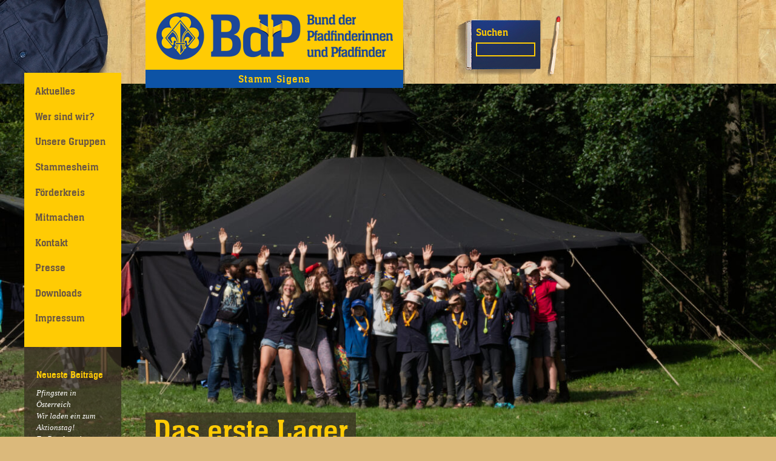

--- FILE ---
content_type: text/html; charset=UTF-8
request_url: https://stammsigena.de/2021/09/das-erste-lager/
body_size: 6289
content:
<!DOCTYPE html>
<!--[if IE 7]>
<html class="ie ie7" lang="de">
<![endif]-->
<!--[if IE 8]>
<html class="ie ie8" lang="de">
<![endif]-->
<!--[if !(IE 7) | !(IE 8)  ]><!-->
<html lang="de">
<!--<![endif]-->
<head>
  <meta charset="UTF-8" />
  <meta http-equiv="X-UA-Compatible" content="IE=edge" />
  <meta name="viewport" content="width=device-width, initial-scale=1.0" />
  <link rel="shortcut icon" href="https://stammsigena.de/wp-content/themes/buena-lPD6nY/img/favicon.ico" />
  <link rel="pingback" href="https://stammsigena.de/xmlrpc.php" />
<title>Das erste Lager &#8211; Stamm Sigena</title>
<meta name='robots' content='max-image-preview:large' />
<link rel="alternate" type="application/rss+xml" title="Stamm Sigena &raquo; Feed" href="https://stammsigena.de/feed/" />
<link rel="alternate" type="application/rss+xml" title="Stamm Sigena &raquo; Kommentar-Feed" href="https://stammsigena.de/comments/feed/" />
<link rel="alternate" type="application/rss+xml" title="Stamm Sigena &raquo; Das erste Lager-Kommentar-Feed" href="https://stammsigena.de/2021/09/das-erste-lager/feed/" />
<script type="text/javascript">
window._wpemojiSettings = {"baseUrl":"https:\/\/s.w.org\/images\/core\/emoji\/14.0.0\/72x72\/","ext":".png","svgUrl":"https:\/\/s.w.org\/images\/core\/emoji\/14.0.0\/svg\/","svgExt":".svg","source":{"concatemoji":"https:\/\/stammsigena.de\/wp-includes\/js\/wp-emoji-release.min.js?ver=6.1.9"}};
/*! This file is auto-generated */
!function(e,a,t){var n,r,o,i=a.createElement("canvas"),p=i.getContext&&i.getContext("2d");function s(e,t){var a=String.fromCharCode,e=(p.clearRect(0,0,i.width,i.height),p.fillText(a.apply(this,e),0,0),i.toDataURL());return p.clearRect(0,0,i.width,i.height),p.fillText(a.apply(this,t),0,0),e===i.toDataURL()}function c(e){var t=a.createElement("script");t.src=e,t.defer=t.type="text/javascript",a.getElementsByTagName("head")[0].appendChild(t)}for(o=Array("flag","emoji"),t.supports={everything:!0,everythingExceptFlag:!0},r=0;r<o.length;r++)t.supports[o[r]]=function(e){if(p&&p.fillText)switch(p.textBaseline="top",p.font="600 32px Arial",e){case"flag":return s([127987,65039,8205,9895,65039],[127987,65039,8203,9895,65039])?!1:!s([55356,56826,55356,56819],[55356,56826,8203,55356,56819])&&!s([55356,57332,56128,56423,56128,56418,56128,56421,56128,56430,56128,56423,56128,56447],[55356,57332,8203,56128,56423,8203,56128,56418,8203,56128,56421,8203,56128,56430,8203,56128,56423,8203,56128,56447]);case"emoji":return!s([129777,127995,8205,129778,127999],[129777,127995,8203,129778,127999])}return!1}(o[r]),t.supports.everything=t.supports.everything&&t.supports[o[r]],"flag"!==o[r]&&(t.supports.everythingExceptFlag=t.supports.everythingExceptFlag&&t.supports[o[r]]);t.supports.everythingExceptFlag=t.supports.everythingExceptFlag&&!t.supports.flag,t.DOMReady=!1,t.readyCallback=function(){t.DOMReady=!0},t.supports.everything||(n=function(){t.readyCallback()},a.addEventListener?(a.addEventListener("DOMContentLoaded",n,!1),e.addEventListener("load",n,!1)):(e.attachEvent("onload",n),a.attachEvent("onreadystatechange",function(){"complete"===a.readyState&&t.readyCallback()})),(e=t.source||{}).concatemoji?c(e.concatemoji):e.wpemoji&&e.twemoji&&(c(e.twemoji),c(e.wpemoji)))}(window,document,window._wpemojiSettings);
</script>
<style type="text/css">
img.wp-smiley,
img.emoji {
	display: inline !important;
	border: none !important;
	box-shadow: none !important;
	height: 1em !important;
	width: 1em !important;
	margin: 0 0.07em !important;
	vertical-align: -0.1em !important;
	background: none !important;
	padding: 0 !important;
}
</style>
	<link rel='stylesheet' id='wp-block-library-css' href='https://stammsigena.de/wp-includes/css/dist/block-library/style.min.css?ver=6.1.9' type='text/css' media='all' />
<link rel='stylesheet' id='classic-theme-styles-css' href='https://stammsigena.de/wp-includes/css/classic-themes.min.css?ver=1' type='text/css' media='all' />
<style id='global-styles-inline-css' type='text/css'>
body{--wp--preset--color--black: #000000;--wp--preset--color--cyan-bluish-gray: #abb8c3;--wp--preset--color--white: #ffffff;--wp--preset--color--pale-pink: #f78da7;--wp--preset--color--vivid-red: #cf2e2e;--wp--preset--color--luminous-vivid-orange: #ff6900;--wp--preset--color--luminous-vivid-amber: #fcb900;--wp--preset--color--light-green-cyan: #7bdcb5;--wp--preset--color--vivid-green-cyan: #00d084;--wp--preset--color--pale-cyan-blue: #8ed1fc;--wp--preset--color--vivid-cyan-blue: #0693e3;--wp--preset--color--vivid-purple: #9b51e0;--wp--preset--gradient--vivid-cyan-blue-to-vivid-purple: linear-gradient(135deg,rgba(6,147,227,1) 0%,rgb(155,81,224) 100%);--wp--preset--gradient--light-green-cyan-to-vivid-green-cyan: linear-gradient(135deg,rgb(122,220,180) 0%,rgb(0,208,130) 100%);--wp--preset--gradient--luminous-vivid-amber-to-luminous-vivid-orange: linear-gradient(135deg,rgba(252,185,0,1) 0%,rgba(255,105,0,1) 100%);--wp--preset--gradient--luminous-vivid-orange-to-vivid-red: linear-gradient(135deg,rgba(255,105,0,1) 0%,rgb(207,46,46) 100%);--wp--preset--gradient--very-light-gray-to-cyan-bluish-gray: linear-gradient(135deg,rgb(238,238,238) 0%,rgb(169,184,195) 100%);--wp--preset--gradient--cool-to-warm-spectrum: linear-gradient(135deg,rgb(74,234,220) 0%,rgb(151,120,209) 20%,rgb(207,42,186) 40%,rgb(238,44,130) 60%,rgb(251,105,98) 80%,rgb(254,248,76) 100%);--wp--preset--gradient--blush-light-purple: linear-gradient(135deg,rgb(255,206,236) 0%,rgb(152,150,240) 100%);--wp--preset--gradient--blush-bordeaux: linear-gradient(135deg,rgb(254,205,165) 0%,rgb(254,45,45) 50%,rgb(107,0,62) 100%);--wp--preset--gradient--luminous-dusk: linear-gradient(135deg,rgb(255,203,112) 0%,rgb(199,81,192) 50%,rgb(65,88,208) 100%);--wp--preset--gradient--pale-ocean: linear-gradient(135deg,rgb(255,245,203) 0%,rgb(182,227,212) 50%,rgb(51,167,181) 100%);--wp--preset--gradient--electric-grass: linear-gradient(135deg,rgb(202,248,128) 0%,rgb(113,206,126) 100%);--wp--preset--gradient--midnight: linear-gradient(135deg,rgb(2,3,129) 0%,rgb(40,116,252) 100%);--wp--preset--duotone--dark-grayscale: url('#wp-duotone-dark-grayscale');--wp--preset--duotone--grayscale: url('#wp-duotone-grayscale');--wp--preset--duotone--purple-yellow: url('#wp-duotone-purple-yellow');--wp--preset--duotone--blue-red: url('#wp-duotone-blue-red');--wp--preset--duotone--midnight: url('#wp-duotone-midnight');--wp--preset--duotone--magenta-yellow: url('#wp-duotone-magenta-yellow');--wp--preset--duotone--purple-green: url('#wp-duotone-purple-green');--wp--preset--duotone--blue-orange: url('#wp-duotone-blue-orange');--wp--preset--font-size--small: 13px;--wp--preset--font-size--medium: 20px;--wp--preset--font-size--large: 36px;--wp--preset--font-size--x-large: 42px;--wp--preset--spacing--20: 0.44rem;--wp--preset--spacing--30: 0.67rem;--wp--preset--spacing--40: 1rem;--wp--preset--spacing--50: 1.5rem;--wp--preset--spacing--60: 2.25rem;--wp--preset--spacing--70: 3.38rem;--wp--preset--spacing--80: 5.06rem;}:where(.is-layout-flex){gap: 0.5em;}body .is-layout-flow > .alignleft{float: left;margin-inline-start: 0;margin-inline-end: 2em;}body .is-layout-flow > .alignright{float: right;margin-inline-start: 2em;margin-inline-end: 0;}body .is-layout-flow > .aligncenter{margin-left: auto !important;margin-right: auto !important;}body .is-layout-constrained > .alignleft{float: left;margin-inline-start: 0;margin-inline-end: 2em;}body .is-layout-constrained > .alignright{float: right;margin-inline-start: 2em;margin-inline-end: 0;}body .is-layout-constrained > .aligncenter{margin-left: auto !important;margin-right: auto !important;}body .is-layout-constrained > :where(:not(.alignleft):not(.alignright):not(.alignfull)){max-width: var(--wp--style--global--content-size);margin-left: auto !important;margin-right: auto !important;}body .is-layout-constrained > .alignwide{max-width: var(--wp--style--global--wide-size);}body .is-layout-flex{display: flex;}body .is-layout-flex{flex-wrap: wrap;align-items: center;}body .is-layout-flex > *{margin: 0;}:where(.wp-block-columns.is-layout-flex){gap: 2em;}.has-black-color{color: var(--wp--preset--color--black) !important;}.has-cyan-bluish-gray-color{color: var(--wp--preset--color--cyan-bluish-gray) !important;}.has-white-color{color: var(--wp--preset--color--white) !important;}.has-pale-pink-color{color: var(--wp--preset--color--pale-pink) !important;}.has-vivid-red-color{color: var(--wp--preset--color--vivid-red) !important;}.has-luminous-vivid-orange-color{color: var(--wp--preset--color--luminous-vivid-orange) !important;}.has-luminous-vivid-amber-color{color: var(--wp--preset--color--luminous-vivid-amber) !important;}.has-light-green-cyan-color{color: var(--wp--preset--color--light-green-cyan) !important;}.has-vivid-green-cyan-color{color: var(--wp--preset--color--vivid-green-cyan) !important;}.has-pale-cyan-blue-color{color: var(--wp--preset--color--pale-cyan-blue) !important;}.has-vivid-cyan-blue-color{color: var(--wp--preset--color--vivid-cyan-blue) !important;}.has-vivid-purple-color{color: var(--wp--preset--color--vivid-purple) !important;}.has-black-background-color{background-color: var(--wp--preset--color--black) !important;}.has-cyan-bluish-gray-background-color{background-color: var(--wp--preset--color--cyan-bluish-gray) !important;}.has-white-background-color{background-color: var(--wp--preset--color--white) !important;}.has-pale-pink-background-color{background-color: var(--wp--preset--color--pale-pink) !important;}.has-vivid-red-background-color{background-color: var(--wp--preset--color--vivid-red) !important;}.has-luminous-vivid-orange-background-color{background-color: var(--wp--preset--color--luminous-vivid-orange) !important;}.has-luminous-vivid-amber-background-color{background-color: var(--wp--preset--color--luminous-vivid-amber) !important;}.has-light-green-cyan-background-color{background-color: var(--wp--preset--color--light-green-cyan) !important;}.has-vivid-green-cyan-background-color{background-color: var(--wp--preset--color--vivid-green-cyan) !important;}.has-pale-cyan-blue-background-color{background-color: var(--wp--preset--color--pale-cyan-blue) !important;}.has-vivid-cyan-blue-background-color{background-color: var(--wp--preset--color--vivid-cyan-blue) !important;}.has-vivid-purple-background-color{background-color: var(--wp--preset--color--vivid-purple) !important;}.has-black-border-color{border-color: var(--wp--preset--color--black) !important;}.has-cyan-bluish-gray-border-color{border-color: var(--wp--preset--color--cyan-bluish-gray) !important;}.has-white-border-color{border-color: var(--wp--preset--color--white) !important;}.has-pale-pink-border-color{border-color: var(--wp--preset--color--pale-pink) !important;}.has-vivid-red-border-color{border-color: var(--wp--preset--color--vivid-red) !important;}.has-luminous-vivid-orange-border-color{border-color: var(--wp--preset--color--luminous-vivid-orange) !important;}.has-luminous-vivid-amber-border-color{border-color: var(--wp--preset--color--luminous-vivid-amber) !important;}.has-light-green-cyan-border-color{border-color: var(--wp--preset--color--light-green-cyan) !important;}.has-vivid-green-cyan-border-color{border-color: var(--wp--preset--color--vivid-green-cyan) !important;}.has-pale-cyan-blue-border-color{border-color: var(--wp--preset--color--pale-cyan-blue) !important;}.has-vivid-cyan-blue-border-color{border-color: var(--wp--preset--color--vivid-cyan-blue) !important;}.has-vivid-purple-border-color{border-color: var(--wp--preset--color--vivid-purple) !important;}.has-vivid-cyan-blue-to-vivid-purple-gradient-background{background: var(--wp--preset--gradient--vivid-cyan-blue-to-vivid-purple) !important;}.has-light-green-cyan-to-vivid-green-cyan-gradient-background{background: var(--wp--preset--gradient--light-green-cyan-to-vivid-green-cyan) !important;}.has-luminous-vivid-amber-to-luminous-vivid-orange-gradient-background{background: var(--wp--preset--gradient--luminous-vivid-amber-to-luminous-vivid-orange) !important;}.has-luminous-vivid-orange-to-vivid-red-gradient-background{background: var(--wp--preset--gradient--luminous-vivid-orange-to-vivid-red) !important;}.has-very-light-gray-to-cyan-bluish-gray-gradient-background{background: var(--wp--preset--gradient--very-light-gray-to-cyan-bluish-gray) !important;}.has-cool-to-warm-spectrum-gradient-background{background: var(--wp--preset--gradient--cool-to-warm-spectrum) !important;}.has-blush-light-purple-gradient-background{background: var(--wp--preset--gradient--blush-light-purple) !important;}.has-blush-bordeaux-gradient-background{background: var(--wp--preset--gradient--blush-bordeaux) !important;}.has-luminous-dusk-gradient-background{background: var(--wp--preset--gradient--luminous-dusk) !important;}.has-pale-ocean-gradient-background{background: var(--wp--preset--gradient--pale-ocean) !important;}.has-electric-grass-gradient-background{background: var(--wp--preset--gradient--electric-grass) !important;}.has-midnight-gradient-background{background: var(--wp--preset--gradient--midnight) !important;}.has-small-font-size{font-size: var(--wp--preset--font-size--small) !important;}.has-medium-font-size{font-size: var(--wp--preset--font-size--medium) !important;}.has-large-font-size{font-size: var(--wp--preset--font-size--large) !important;}.has-x-large-font-size{font-size: var(--wp--preset--font-size--x-large) !important;}
.wp-block-navigation a:where(:not(.wp-element-button)){color: inherit;}
:where(.wp-block-columns.is-layout-flex){gap: 2em;}
.wp-block-pullquote{font-size: 1.5em;line-height: 1.6;}
</style>
<link rel='stylesheet' id='immenhausen-font-css' href='https://stammsigena.de/wp-content/themes/buena-lPD6nY/font/ihs.css?ver=6.1.9' type='text/css' media='all' />
<link rel='stylesheet' id='buena-style-css' href='https://stammsigena.de/wp-content/themes/buena-lPD6nY/style.css?ver=6.1.9' type='text/css' media='all' />
<link rel="https://api.w.org/" href="https://stammsigena.de/wp-json/" /><link rel="alternate" type="application/json" href="https://stammsigena.de/wp-json/wp/v2/posts/650" /><link rel="EditURI" type="application/rsd+xml" title="RSD" href="https://stammsigena.de/xmlrpc.php?rsd" />
<link rel="wlwmanifest" type="application/wlwmanifest+xml" href="https://stammsigena.de/wp-includes/wlwmanifest.xml" />
<meta name="generator" content="WordPress 6.1.9" />
<link rel="canonical" href="https://stammsigena.de/2021/09/das-erste-lager/" />
<link rel='shortlink' href='https://stammsigena.de/?p=650' />
<link rel="alternate" type="application/json+oembed" href="https://stammsigena.de/wp-json/oembed/1.0/embed?url=https%3A%2F%2Fstammsigena.de%2F2021%2F09%2Fdas-erste-lager%2F" />
<link rel="alternate" type="text/xml+oembed" href="https://stammsigena.de/wp-json/oembed/1.0/embed?url=https%3A%2F%2Fstammsigena.de%2F2021%2F09%2Fdas-erste-lager%2F&#038;format=xml" />
</head>
<!-- FIXME: Mehr ARIA role setzen -->
<body class="post-template-default single single-post postid-650 single-format-standard">
  <div id="wrap"><!-- FIXME: Klassen hfeed, site? -->
    <header id="header" role="banner"><!-- FIXME: Klasse site-header? -->
      <hgroup id="branding">
        <h1 class="site-title">
          <a href="https://stammsigena.de/" title="Zurück zur Startseite">
            <img alt="Bund der Pfadfinderinnen und Pfadfinder" src="https://stammsigena.de/wp-content/themes/buena-lPD6nY/img/bundeszeichen.png" srcset="https://stammsigena.de/wp-content/themes/buena-lPD6nY/img/bundeszeichen.png 1x, https://stammsigena.de/wp-content/themes/buena-lPD6nY/img/bundeszeichen@2x.png 2x" width="390" height="79" />
          </a>
        </h1>
        <h2 class="site-description">
          Stamm Sigena        </h2>
      </hgroup>
      <nav>
        <!-- FIXME: Tollere Navigation ausdenken -->
        <a href="#content" class="screen-reader-text">Zum Inhalt springen</a>
        <button type="button" id="responsiveMenu" title="Menü">
          <img alt="Menü" src="https://stammsigena.de/wp-content/themes/buena-lPD6nY/img/hamburger.png" width="32" height="32" />
        </button>
      </nav>
      <form role="search" method="get" class="search-form" action="https://stammsigena.de/">
  <label>
    <span class="screen-reader-text">Suche nach:</span>
          <input type="search" class="search-field" value="" name="s" title="Suche nach:" />
      </label>
  <button type="submit" class="search-submit" title="Query search">Suchen</button>
</form>
    </header>
    <div id="left">
      <nav class="nav-menu nav-menu-primary"><ul id="menu-stamm-sigena" class="menu"><li id="menu-item-54" class="menu-item menu-item-type-post_type menu-item-object-page menu-item-54"><a href="https://stammsigena.de/aktuelles/">Aktuelles</a></li>
<li id="menu-item-39" class="menu-item menu-item-type-post_type menu-item-object-page menu-item-has-children menu-item-39"><a href="https://stammsigena.de/wer-sind-wir/">Wer sind wir?</a>
<ul class="sub-menu">
	<li id="menu-item-244" class="menu-item menu-item-type-post_type menu-item-object-page menu-item-244"><a href="https://stammsigena.de/wer-sind-wir/unsere-regeln/">Unsere Regeln</a></li>
</ul>
</li>
<li id="menu-item-38" class="menu-item menu-item-type-post_type menu-item-object-page menu-item-has-children menu-item-38"><a href="https://stammsigena.de/unsere-gruppen/">Unsere Gruppen</a>
<ul class="sub-menu">
	<li id="menu-item-42" class="menu-item menu-item-type-post_type menu-item-object-page menu-item-42"><a href="https://stammsigena.de/meute/">Meute</a></li>
	<li id="menu-item-45" class="menu-item menu-item-type-post_type menu-item-object-page menu-item-45"><a href="https://stammsigena.de/rudel/">Rudel</a></li>
	<li id="menu-item-48" class="menu-item menu-item-type-post_type menu-item-object-page menu-item-48"><a href="https://stammsigena.de/sippen/">Sippen</a></li>
	<li id="menu-item-51" class="menu-item menu-item-type-post_type menu-item-object-page menu-item-51"><a href="https://stammsigena.de/runde/">Runde</a></li>
	<li id="menu-item-88" class="menu-item menu-item-type-post_type menu-item-object-page menu-item-88"><a href="https://stammsigena.de/stammesfuehrung/">Stammesführung</a></li>
</ul>
</li>
<li id="menu-item-342" class="menu-item menu-item-type-post_type menu-item-object-page menu-item-342"><a href="https://stammsigena.de/stammesheim/">Stammesheim</a></li>
<li id="menu-item-130" class="menu-item menu-item-type-post_type menu-item-object-page menu-item-130"><a href="https://stammsigena.de/foerderkreis/">Förderkreis</a></li>
<li id="menu-item-37" class="menu-item menu-item-type-post_type menu-item-object-page menu-item-37"><a href="https://stammsigena.de/mitmachen/">Mitmachen</a></li>
<li id="menu-item-36" class="menu-item menu-item-type-post_type menu-item-object-page menu-item-36"><a href="https://stammsigena.de/kontakt/">Kontakt</a></li>
<li id="menu-item-555" class="menu-item menu-item-type-post_type menu-item-object-page menu-item-555"><a href="https://stammsigena.de/presse/">Presse</a></li>
<li id="menu-item-35" class="menu-item menu-item-type-post_type menu-item-object-page menu-item-35"><a href="https://stammsigena.de/downloads/">Downloads</a></li>
<li id="menu-item-34" class="menu-item menu-item-type-post_type menu-item-object-page menu-item-privacy-policy menu-item-34"><a href="https://stammsigena.de/impressum/">Impressum</a></li>
</ul></nav>              <ul class="widgets">
          
		<li id="recent-posts-2" class="widget widget_recent_entries">
		<h4 class="h-widget">Neueste Beiträge</h4>
		<ul>
											<li>
					<a href="https://stammsigena.de/2025/06/pfingsten-in-oesterreich/">Pfingsten in Österreich</a>
									</li>
											<li>
					<a href="https://stammsigena.de/2025/04/wir-laden-ein-zum-aktionstag/">Wir laden ein zum Aktionstag!</a>
									</li>
											<li>
					<a href="https://stammsigena.de/2025/01/en-randonnee-en-france/">En Randonnée en France</a>
									</li>
											<li>
					<a href="https://stammsigena.de/2024/06/landespfingstlager-2024/">Landespfingstlager 2024</a>
									</li>
											<li>
					<a href="https://stammsigena.de/2024/04/ein-wochenende-mit-pumuckl/">Ein Wochenende mit Pumuckl</a>
									</li>
					</ul>

		</li>
        </ul>
          </div>
          <header class="h h-box h-box-teaser">
        <img width="1300" height="635" src="https://stammsigena.de/wp-content/uploads/2021/09/IMG_2357-1300x635.jpg" class="attachment-post-thumbnail size-post-thumbnail wp-post-image" alt="" decoding="async" />        <hgroup class="wrap">
          <h2>Das erste Lager</h2>
        </hgroup>
      </header>
        <div id="main" role="main" class="container">
      <div id="content" class="content-singular">
                              <article id="post-650" class="clearfix post-650 post type-post status-publish format-standard has-post-thumbnail hentry category-news">
      
<p>Seit nun schon zwei Jahren gab es erstmals wieder ein Zeltlager mit dem ganzen Stamm, diesmal stand alles unter dem Motto „Lang ist’s her“. Gemeinsam machten wir uns auf nach Rödental, um alles über die ersten Siedlungen aus der Steinzeit herauszufinden. Eine knappe Woche lang waren wir als Archäolog*innen beschäftigt und ließen uns auch von regnerischem Wetter nicht aufhalten. </p>



<p>Tagsüber erforschten wir alte Handwerkskunst, entdeckten das Handeln (oder eher Tauschen) neu und sammelten Feuerholz und andere Materialien. Abends kuschelten wir uns in unseren Zelten zusammen und genossen Kekse, Lieder und die Wärme des Feuers. Unsere freie Zeit vertrieben wir uns, genau wie die Menschen in der Jungsteinzeit, mit singen, malen, faulenzen und spielen. Während unserer Zeit zusammen lernten wir uns, nach unserer kleinen (unfreiwilligen!) Pfadi-Pause, wieder besser kennen und genossen die Auszeit vom Alltag in der Natur. Kriegerisches Talent zeigten einige mutige unter uns bei der großen Schlammschlacht, die nach einer Reihe von Regentagen in der Mitte unseres Lagerplatzes abgehalten wurde. Die Zeit verging wie im Flug und schon neigte sich das Lager dem Ende zu. </p>



<p>Nach fünf Tagen machte sich der Großteil von uns schweren Herzens auf den Nachhauseweg, einige jedoch wagten sich direkt ins nächste Abenteuer.</p>



<p> Zu dreizehnt ging es nun auf Fahrt, für eine gute Woche wanderten wir mit vollen Rucksäcken durch Oberfranken. Nach anstrengenden Wandertagen schliefen wir unter freiem Himmel, in Höhlen oder im Zelt. Zu essen gab es leckere Sachen wie Gnocci, Reis mit Curry, Grießbrei oder sogar einmal Karamell, die nicht selten auf dem Feuer zubereitet wurden. Unterwegs trafen wir viele unglaublich freundliche Menschen und wuchsen auch als Gruppe immer enger zusammen, bevor wir alle nach Hause und ins Alltagsleben zurückkehren mussten.</p>
    <p></p>
      </article>
                        </div>
      <nav class="pagination">
        <div class="alignright"></div>
        <div class="alignleft"></div>
      </nav>
      <div class="comments">
        <p class="nocomments screen-reader-text">Es kann nicht kommentiert werden.</p>
  </div>
    </div>
  </div>
  <footer id="footer">
    <div class="wrapper media">
            <header class="h">
          Stamm Sigena        </header>
                <ul class="widgets bd">
          <li id="text-2" class="widget widget_text"><h4 class="h-widget">Kontakt:</h4>			<div class="textwidget"><p>info@stammsigena.de</p>
</div>
		</li>
<li id="meta-3" class="widget widget_meta"><h4 class="h-widget">Meta</h4>
		<ul>
						<li><a href="https://stammsigena.de/wp-login.php">Anmelden</a></li>
			<li><a href="https://stammsigena.de/feed/">Feed der Einträge</a></li>
			<li><a href="https://stammsigena.de/comments/feed/">Kommentar-Feed</a></li>

			<li><a href="https://de.wordpress.org/">WordPress.org</a></li>
		</ul>

		</li>
        </ul>
          </div>
  </footer>
  <script>
+function() {
	document.getElementById('responsiveMenu').addEventListener('click', function() {
		document.body.classList.toggle('show-responsive-menu');
	});
}();
  </script>
<script type='text/javascript' src='https://stammsigena.de/wp-includes/js/comment-reply.min.js?ver=6.1.9' id='comment-reply-js'></script>
</body>
</html>
